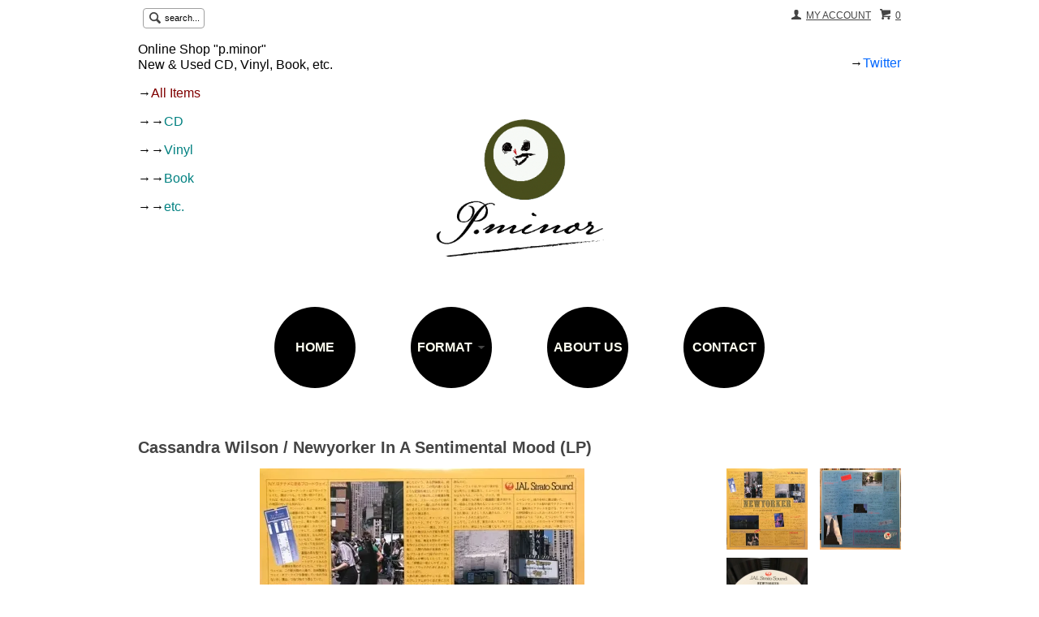

--- FILE ---
content_type: text/html; charset=EUC-JP
request_url: https://p-minor.com/?pid=176495747
body_size: 6180
content:
<!DOCTYPE html PUBLIC "-//W3C//DTD XHTML 1.0 Transitional//EN" "http://www.w3.org/TR/xhtml1/DTD/xhtml1-transitional.dtd">
<html xmlns:og="http://ogp.me/ns#" xmlns:fb="http://www.facebook.com/2008/fbml" xmlns:mixi="http://mixi-platform.com/ns#" xmlns="http://www.w3.org/1999/xhtml" xml:lang="ja" lang="ja" dir="ltr">
<head>
<meta http-equiv="content-type" content="text/html; charset=euc-jp" />
<meta http-equiv="X-UA-Compatible" content="IE=edge,chrome=1" />
<title>Cassandra Wilson / Newyorker In A Sentimental Mood (LP) - p.minor｜CD・レコード・本のオンラインショップ</title>
<meta name="Keywords" content="Cassandra Wilson / Newyorker In A Sentimental Mood (LP),p-minor, p.minor, ピー・マイナー" />
<meta name="Description" content="株式会社カンパニー社が運営するオンラインショップ" />
<meta name="Author" content="" />
<meta name="Copyright" content="GMOペパボ" />
<meta http-equiv="content-style-type" content="text/css" />
<meta http-equiv="content-script-type" content="text/javascript" />
<link rel="stylesheet" href="https://img07.shop-pro.jp/PA01414/401/css/7/index.css?cmsp_timestamp=20230812152107" type="text/css" />
<link rel="stylesheet" href="https://img07.shop-pro.jp/PA01414/401/css/7/product.css?cmsp_timestamp=20230812152107" type="text/css" />

<link rel="alternate" type="application/rss+xml" title="rss" href="https://p-minor.com/?mode=rss" />
<link rel="shortcut icon" href="https://img07.shop-pro.jp/PA01414/401/favicon.ico?cmsp_timestamp=20230508040425" />
<script type="text/javascript" src="//ajax.googleapis.com/ajax/libs/jquery/1.7.2/jquery.min.js" ></script>
<meta property="og:title" content="Cassandra Wilson / Newyorker In A Sentimental Mood (LP) - p.minor｜CD・レコード・本のオンラインショップ" />
<meta property="og:description" content="株式会社カンパニー社が運営するオンラインショップ" />
<meta property="og:url" content="https://p-minor.com?pid=176495747" />
<meta property="og:site_name" content="p.minor｜CD・レコード・本のオンラインショップ" />
<meta property="og:image" content="https://img07.shop-pro.jp/PA01414/401/product/176495747.jpg?cmsp_timestamp=20230806183439"/>
<meta property="og:type" content="product" />
<meta property="product:price:amount" content="5000" />
<meta property="product:price:currency" content="JPY" />
<meta property="product:product_link" content="https://p-minor.com?pid=176495747" />
<script>
  var Colorme = {"page":"product","shop":{"account_id":"PA01414401","title":"p.minor\uff5cCD\u30fb\u30ec\u30b3\u30fc\u30c9\u30fb\u672c\u306e\u30aa\u30f3\u30e9\u30a4\u30f3\u30b7\u30e7\u30c3\u30d7"},"basket":{"total_price":0,"items":[]},"customer":{"id":null},"inventory_control":"product","product":{"shop_uid":"PA01414401","id":176495747,"name":"Cassandra Wilson \/ Newyorker In A Sentimental Mood (LP)","model_number":"JAL Strato Sound (JPN) \/ JAR11 \/ 1985","stock_num":1,"sales_price":5000,"sales_price_including_tax":5000,"variants":[],"category":{"id_big":2409032,"id_small":2},"groups":[],"members_price":5000,"members_price_including_tax":5000}};

  (function() {
    function insertScriptTags() {
      var scriptTagDetails = [];
      var entry = document.getElementsByTagName('script')[0];

      scriptTagDetails.forEach(function(tagDetail) {
        var script = document.createElement('script');

        script.type = 'text/javascript';
        script.src = tagDetail.src;
        script.async = true;

        if( tagDetail.integrity ) {
          script.integrity = tagDetail.integrity;
          script.setAttribute('crossorigin', 'anonymous');
        }

        entry.parentNode.insertBefore(script, entry);
      })
    }

    window.addEventListener('load', insertScriptTags, false);
  })();
</script>
<script async src="https://zen.one/analytics.js"></script>
</head>
<body>
<meta name="colorme-acc-payload" content="?st=1&pt=10029&ut=176495747&at=PA01414401&v=20260122004537&re=&cn=80a716ec64b67dbf429844db468d7080" width="1" height="1" alt="" /><script>!function(){"use strict";Array.prototype.slice.call(document.getElementsByTagName("script")).filter((function(t){return t.src&&t.src.match(new RegExp("dist/acc-track.js$"))})).forEach((function(t){return document.body.removeChild(t)})),function t(c){var r=arguments.length>1&&void 0!==arguments[1]?arguments[1]:0;if(!(r>=c.length)){var e=document.createElement("script");e.onerror=function(){return t(c,r+1)},e.src="https://"+c[r]+"/dist/acc-track.js?rev=3",document.body.appendChild(e)}}(["acclog001.shop-pro.jp","acclog002.shop-pro.jp"])}();</script><script src="https://img.shop-pro.jp/tmpl_js/63/jquery.tile.js"></script>
<script src="https://img.shop-pro.jp/tmpl_js/63/jquery.masonry.min.js"></script>

<!--[if lt IE 9]>
<script type="text/javascript">
  $(function (){
    $('.layout_wrapper').addClass('ie_wrapper');
  });
</script>
<![endif]-->
<!--[if lt IE 8]>
<script type="text/javascript">
  $(function (){
    $('.icon').each(function () {
      $(this).addClass('ie');
      var classNames = $(this).attr('class').split(' ');
      var spanClassName;
      for (var i = 0; i < classNames.length; i++) {
        if (classNames[i].indexOf('icon_') >= 0 && classNames[i] != 'icon' ) {
          spanClassName = classNames[i];
          break;
        }
      }
      $(this).prepend('<span class="ie_icon ie_'+ spanClassName +'"></span>')
    });
  });
</script>
<![endif]-->
<div id="wrapper" class="layout_wrapper">
  
  <div id="header" class="layout_header">
    <div class="header_headline_nav clearfix">
      <div class="viewcart_btn header_btn">
                        <a href="https://p-minor.com/cart/proxy/basket?shop_id=PA01414401&shop_domain=p-minor.com" class="icon icon_viewcart">
          <span class="header_btn_txt">0</span>
        </a>
      </div>
      <ul class="header_member_nav">
                <li class="member_myaccount_btn header_btn">
          <a href="https://p-minor.com/?mode=myaccount" class="icon icon_myaccount">
            MY ACCOUNT
          </a>
        </li>
      </ul>
      <div class="prd_search_block">
        <div class="icon icon_search prd_search_form_btn header_btn">
          <span class="header_btn_txt">search...</span>
        </div>
        <form action="https://p-minor.com/" method="GET" class="prd_search_form">
          <input type="hidden" name="mode" value="srh" /><input type="hidden" name="sort" value="n" />
          <div class="clearfix">
            <input type="text" name="keyword" class="prd_search_keyword" />
            <input type="submit" class="prd_search_btn" value="検索" />
          </div>
          <div class="prd_search_optioncategory">フォーマットで絞り込む</div>
          <select class="prd_search_select" name="cid">
            <option value="">お選びください</option>
            <option value="2408657,0">CD</option><option value="2409032,0">レコード</option><option value="2409034,0">本</option><option value="2415394,0">その他</option>          </select>
        </form>
      </div>
                </div>
		<div style="height: 1px;">
			<font size = "3"><p>Online Shop "p.minor"<br>New & Used CD, Vinyl, Book, etc.</p>
				<p>
					&#x2192;<a href="http://p-minor.com/?mode=srh&sort=n&keyword=&cid=" style="text-decoration:none"><font color="#800000">All Items
					</font></a>
				</p>
				<p>
					&#x2192;&#x2192;<a href="https://p-minor.com/?mode=cate&cbid=2408657&csid=0&sort=n" style="text-decoration:none"><font color="#008080">CD
					</font></a>
				</p>
				<p>
					&#x2192;&#x2192;<a href="https://p-minor.com/?mode=cate&cbid=2409032&csid=0&sort=n" style="text-decoration:none"><font color="#008080">Vinyl
					</font></a>
				</p>
				<p>
					&#x2192;&#x2192;<a href="https://p-minor.com/?mode=cate&cbid=2409034&csid=0&sort=n" style="text-decoration:none"><font color="#008080">Book
					</font></a>
				</p>
				<p>
					&#x2192;&#x2192;<a href="https://p-minor.com/?mode=cate&cbid=2415394&csid=0&sort=n" style="text-decoration:none"><font color="#008080">etc.
					</font></a>
				</p>
		</div>
		<div style="height: 0px;" align="right"><font size = "3"><p>
			&#x2192;<a href="https://twitter.com/parusminor33" target="_blank" style="text-decoration:none"><font color="#0066FF">Twitter</font></a>
			</p>

			</font></div>
    <div class="shop_name">
      <a href="./"><img src="https://img07.shop-pro.jp/PA01414/401/PA01414401.png?cmsp_timestamp=20230508040425" alt="p.minor｜CD・レコード・本のオンラインショップ" /></a>
      
    </div>
			<div style="background-color:#ffffff;">
   <div class="header_global_nav">
      <ul class="header_nav_lst clearfix">
        <li class="header_nav_menu"><a href="./"><p class="circle"><font color="#fffff0">HOME</font></p></a></li>
        <li class="header_nav_menu header_nav_menu_category">
					<span><p class="circle"><font color="#fffff0">FORMAT</font><img src="https://img.shop-pro.jp/tmpl_img/63/header_category_pulldown.png" /></p></span>
          <ul class="header_category_lst">
                          <li>
                <a href="https://p-minor.com/?mode=cate&cbid=2408657&csid=0&sort=n">CD</a>
              </li>
                          <li>
                <a href="https://p-minor.com/?mode=cate&cbid=2409032&csid=0&sort=n">レコード</a>
              </li>
                          <li>
                <a href="https://p-minor.com/?mode=cate&cbid=2409034&csid=0&sort=n">本</a>
              </li>
                          <li>
                <a href="https://p-minor.com/?mode=cate&cbid=2415394&csid=0&sort=n">その他</a>
              </li>
                      </ul>
        </li>
		 <li class="header_nav_menu"><a href="https://p-minor.com/?mode=sk"><p class="circle"><font color="#fffff0">ABOUT US</font></p></a></li>
        		 <li class="header_nav_menu"><a href="https://p-minor.shop-pro.jp/customer/inquiries/new"><p class="circle"><font color="#fffff0">CONTACT</font></p></a></li>
      </ul>
    </div>
</div>
  </div>
  
  
  <div id="container" class="layout_container">
    <div class="container_section">
      <form name="product_form" method="post" action="https://p-minor.com/cart/proxy/basket/items/add">
      <h2 class="ttl_h2">Cassandra Wilson / Newyorker In A Sentimental Mood (LP)</h2>
			
      
              <div class="product_image container_section clearfix">
          <div class="product_image_main">
                          <img src="https://img07.shop-pro.jp/PA01414/401/product/176495747.jpg?cmsp_timestamp=20230806183439" />
                      </div>
                      <div class="product_image_thumb clearfix">
              <ul>
                                  <li><img src="https://img07.shop-pro.jp/PA01414/401/product/176495747.jpg?cmsp_timestamp=20230806183439" /></li>
                                                  <li><img src="https://img07.shop-pro.jp/PA01414/401/product/176495747_o1.jpg?cmsp_timestamp=20230806183439" /></li>                                  <li><img src="https://img07.shop-pro.jp/PA01414/401/product/176495747_o2.jpg?cmsp_timestamp=20230806183439" /></li>                                                                                                                                                                                                                                                                                                                                                                                                                                                                                                                                                                                                                                                                                                                                                                                                                                                                                                                                                                                                                                                                                                                                                                                                                                                                                                                                                                                                                                                                                                                                                                                                                                                                                            </ul>
            </div>
                  </div>
            

      
			<body style="color:black">
			<style type="text/css"><!--
a { color:black;
	text-decoration:underline;}
a:hover { color:red;
	text-decoration:underline;}

-->
</style>
      <div class="product_exp container_section clearfix">
        - artist -<br />
Cassandra Wilson<br />
<br />
- title -<br />
Newyorker In A Sentimental Mood<br />
<br />
- label -<br />
JAL Strato Sound (JPN)<br />
<br />
- number -<br />
JAR11<br />
<br />
- released -<br />
1985年<br />
<br />
- format -<br />
LP<br />
<br />
- condition -<br />
Used<br />
media/cover<br />
EX+ / EX+<br />
<br />
日本企画盤<br />
デビュー前のCassandra Wilson収録
      </div>
			</body>
      

      <div class="product_info_block">
                
        <div class="product_spec_block">
          <table class="product_spec_table none_border_table">
           
                                                              <tr>
                <th>販売価格</th>
                <td>
                                    <div class="product_sales">5,000円(税込)</div>
                                                    </td>
              </tr>
                                                                                        <tr class="product_order_form">
                <th>購入数</th>
                <td>
                                      <input type="text" name="product_num" value="1" class="product_init_num" />
                    <ul class="product_init">
                      <li><a href="javascript:f_change_num2(document.product_form.product_num,'1',1,1);"></a></li>
                      <li><a href="javascript:f_change_num2(document.product_form.product_num,'0',1,1);"></a></li>
                    </ul>
                    <div class="product_unit"></div>
                                  </td>
              </tr>
                      </table>
          
                      <div class="clearfix">
              <div class="disable_cartin">
                <input class="product_cart_btn product_addcart_btn" type="submit" value=" カートに入れる" />
              </div>
                          </div>
                    <div class="stock_error">
          </div>
        </div>

        <div class="product_info_lst container_section">
                    <ul>
                        <li class="icon icon_lst"><a href="https://p-minor.com/?mode=sk#sk_info">特定商取引法に基づく表記（返品等）</a></li>
            <li class="icon icon_lst"><a href="mailto:?subject=%E3%80%90p.minor%EF%BD%9CCD%E3%83%BB%E3%83%AC%E3%82%B3%E3%83%BC%E3%83%89%E3%83%BB%E6%9C%AC%E3%81%AE%E3%82%AA%E3%83%B3%E3%83%A9%E3%82%A4%E3%83%B3%E3%82%B7%E3%83%A7%E3%83%83%E3%83%97%E3%80%91%E3%81%AE%E3%80%8CCassandra%20Wilson%20%2F%20Newyorker%20In%20A%20Sentimental%20Mood%20%28LP%29%E3%80%8D%E3%81%8C%E3%81%8A%E3%81%99%E3%81%99%E3%82%81%E3%81%A7%E3%81%99%EF%BC%81&body=%0D%0A%0D%0A%E2%96%A0%E5%95%86%E5%93%81%E3%80%8CCassandra%20Wilson%20%2F%20Newyorker%20In%20A%20Sentimental%20Mood%20%28LP%29%E3%80%8D%E3%81%AEURL%0D%0Ahttps%3A%2F%2Fp-minor.com%2F%3Fpid%3D176495747%0D%0A%0D%0A%E2%96%A0%E3%82%B7%E3%83%A7%E3%83%83%E3%83%97%E3%81%AEURL%0Ahttps%3A%2F%2Fp-minor.com%2F">この商品を友達に教える</a></li>
            <li class="icon icon_lst"><a href="https://p-minor.shop-pro.jp/customer/products/176495747/inquiries/new">この商品について問い合わせる</a></li>
            <li class="icon icon_lst"><a href="https://p-minor.com/?mode=cate&cbid=2409032&csid=2&sort=n">買い物を続ける</a></li>
          </ul>
          
          <ul class="social_share">
            <li>
              
              <a href="https://twitter.com/share" class="twitter-share-button" data-url="https://p-minor.com/?pid=176495747" data-text="" data-lang="ja" >ツイート</a>
<script charset="utf-8">!function(d,s,id){var js,fjs=d.getElementsByTagName(s)[0],p=/^http:/.test(d.location)?'http':'https';if(!d.getElementById(id)){js=d.createElement(s);js.id=id;js.src=p+'://platform.twitter.com/widgets.js';fjs.parentNode.insertBefore(js,fjs);}}(document, 'script', 'twitter-wjs');</script>
              <div class="line-it-button" data-lang="ja" data-type="share-a" data-ver="3"
                         data-color="default" data-size="small" data-count="false" style="display: none;"></div>
                       <script src="https://www.line-website.com/social-plugins/js/thirdparty/loader.min.js" async="async" defer="defer"></script>
            </li>
                        <li></li>
          </ul>
          
        </div>
      </div>

      
      
      <input type="hidden" name="user_hash" value="cbc5a091e20a95da210213926a2487e4"><input type="hidden" name="members_hash" value="cbc5a091e20a95da210213926a2487e4"><input type="hidden" name="shop_id" value="PA01414401"><input type="hidden" name="product_id" value="176495747"><input type="hidden" name="members_id" value=""><input type="hidden" name="back_url" value="https://p-minor.com/?pid=176495747"><input type="hidden" name="reference_token" value="2a9b137aa89648f9bef70eaafa435654"><input type="hidden" name="shop_domain" value="p-minor.com">
    </form>
  </div>
<script type="text/javascript">
  function prd_img_size() {
    var img_size = $('.product_image_thumb li').width();
    $('.product_image_thumb img').css('maxHeight', img_size + 'px');
    $('.product_image_thumb li').css('height', img_size + 'px');
  }
  $(function () {
    prd_img_size();
    $('.product_image_thumb li').click(function () {
      $('.product_image_main img').attr('src', $('img', $(this)).attr('src'));
    });
    $('.product_init_num').change(function(){
      var txt  = $(this).val();
      var han = txt.replace(/[Ａ-Ｚａ-ｚ０-９]/g,function(s){return String.fromCharCode(s.charCodeAt(0)-0xFEE0)});
      $(this).val(han);
    });
  });
</script>  </div>
    <div class="footer_nav">
            <div class="pages_lst footer_section footer_grid_item">
        <ul class="footer_lst">
          <li class="icon icon_lst">
            <a href="https://p-minor.shop-pro.jp/customer/inquiries/new">お問い合わせ</a>
          </li>
					<li class="icon icon_lst">
            <a href="https://p-minor.com/?mode=sk#order">ご注文方法について</a>
          </li>
					  <li class="icon icon_lst">
            <a href="https://p-minor.com/?mode=sk#overseas">For Overseas Customers</a>
          </li>
					   <li class="icon icon_lst">
            <a href="https://p-minor.com/?mode=sk#delivery">配送方法・送料について</a>
          </li>
          <li class="icon icon_lst">
            <a href="https://p-minor.com/?mode=sk#payment">お支払い方法について</a>
          </li>
                              <li class="icon icon_lst">
            <a href="https://p-minor.com/?mode=sk#tokutei">特定商取引法に基づく表記</a>
          </li>
        </ul>
      </div>
      <div class="pages_lst footer_section footer_grid_item">
        <ul class="footer_lst">
          <li class="icon icon_lst">
            <a href="https://p-minor.com/?mode=myaccount">マイアカウント</a>
          </li>
                    <li class="icon icon_lst">
            <a href="https://p-minor.com/cart/proxy/basket?shop_id=PA01414401&shop_domain=p-minor.com">カートを見る</a>
          </li>
          <li class="icon icon_lst">
            <a href="https://p-minor.com/?mode=privacy">プライバシーポリシー</a>
          </li>
          <li class="icon icon_lst">
            <a href="https://p-minor.com/?mode=rss">RSS</a>&nbsp;/&nbsp;<a href="https://p-minor.com/?mode=atom">ATOM</a>
          </li>
        </ul>
      </div>
      
            <!--
      <div class="social_lst footer_section footer_grid_item">
        <ul>
          <li>
            <a href="#"><img src="https://img.shop-pro.jp/tmpl_img/63/social_twitter_2x.png" /></a>
          </li>
          <li>
            <a href="#"><img src="https://img.shop-pro.jp/tmpl_img/63/social_instergram_2x.png" /></a>
          </li>
          <li>
            <a href="#"><img src="https://img.shop-pro.jp/tmpl_img/63/social_facebook_2x.png" /></a>
          </li>
        </ul>
      </div>
      -->
          </div><center>
    <address class="copyright"><center>

			<span class="powered by">Powered by&nbsp;<a href="http://companysha.com" target="_blank"><font color="red"> カンパニー社</font></a></span></center>
    </address>
  </div>
  
</div>
<script>
$(function () {
  $('.footer_nav').imagesLoaded( function () {
    $('.footer_nav').masonry({
      itemSelector: '.footer_grid_item',
      "gutter": 0
    });
  });
  $('.prd_search_form_btn').click(function () {
    $('.prd_search_block').toggleClass('open');
    $('.prd_search_form').slideToggle();
  });
  $('.header_nav_menu_category span').click(function () {
    $('.header_category_lst').slideToggle('fast');
  });
  $(window).load(function () {
    $('.prd_lst_unit_s').tile();
    $('.prd_lst_unit_m').tile();
    $('.grp_lst_unit').tile();
  });
});
</script><script type="text/javascript" src="https://p-minor.com/js/cart.js" ></script>
<script type="text/javascript" src="https://p-minor.com/js/async_cart_in.js" ></script>
<script type="text/javascript" src="https://p-minor.com/js/product_stock.js" ></script>
<script type="text/javascript" src="https://p-minor.com/js/js.cookie.js" ></script>
<script type="text/javascript" src="https://p-minor.com/js/favorite_button.js" ></script>
</body></html>